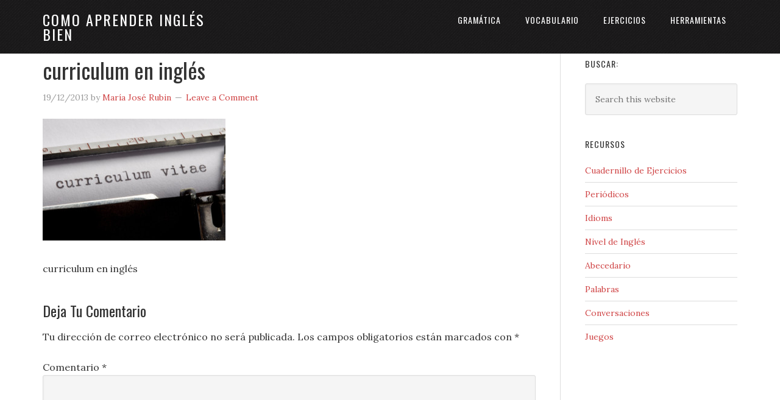

--- FILE ---
content_type: text/html; charset=UTF-8
request_url: https://comoaprenderinglesbien.com/curriculum-en-ingles/curriculum-vitae/
body_size: 8096
content:
<!DOCTYPE html>
<html lang="es-MX">
<head >
<meta charset="UTF-8" />
<meta name="viewport" content="width=device-width, initial-scale=1" />
<meta name='robots' content='index, follow, max-image-preview:large, max-snippet:-1, max-video-preview:-1' />

	<!-- This site is optimized with the Yoast SEO plugin v20.2.1 - https://yoast.com/wordpress/plugins/seo/ -->
	<title>curriculum en inglés - Como Aprender Inglés Bien</title>
	<link rel="canonical" href="https://comoaprenderinglesbien.com/curriculum-en-ingles/curriculum-vitae/" />
	<meta property="og:locale" content="es_MX" />
	<meta property="og:type" content="article" />
	<meta property="og:title" content="curriculum en inglés - Como Aprender Inglés Bien" />
	<meta property="og:description" content="curriculum en inglés" />
	<meta property="og:url" content="https://comoaprenderinglesbien.com/curriculum-en-ingles/curriculum-vitae/" />
	<meta property="og:site_name" content="Como Aprender Inglés Bien" />
	<meta property="og:image" content="https://comoaprenderinglesbien.com/curriculum-en-ingles/curriculum-vitae" />
	<meta property="og:image:width" content="506" />
	<meta property="og:image:height" content="338" />
	<meta property="og:image:type" content="image/jpeg" />
	<script type="application/ld+json" class="yoast-schema-graph">{"@context":"https://schema.org","@graph":[{"@type":"WebPage","@id":"https://comoaprenderinglesbien.com/curriculum-en-ingles/curriculum-vitae/","url":"https://comoaprenderinglesbien.com/curriculum-en-ingles/curriculum-vitae/","name":"curriculum en inglés - Como Aprender Inglés Bien","isPartOf":{"@id":"https://comoaprenderinglesbien.com/#website"},"primaryImageOfPage":{"@id":"https://comoaprenderinglesbien.com/curriculum-en-ingles/curriculum-vitae/#primaryimage"},"image":{"@id":"https://comoaprenderinglesbien.com/curriculum-en-ingles/curriculum-vitae/#primaryimage"},"thumbnailUrl":"https://comoaprenderinglesbien.com/wp-content/uploads/2013/12/curriculum-en-inglés.jpg","datePublished":"2013-12-19T23:48:27+00:00","dateModified":"2013-12-19T23:48:27+00:00","breadcrumb":{"@id":"https://comoaprenderinglesbien.com/curriculum-en-ingles/curriculum-vitae/#breadcrumb"},"inLanguage":"es-MX","potentialAction":[{"@type":"ReadAction","target":["https://comoaprenderinglesbien.com/curriculum-en-ingles/curriculum-vitae/"]}]},{"@type":"ImageObject","inLanguage":"es-MX","@id":"https://comoaprenderinglesbien.com/curriculum-en-ingles/curriculum-vitae/#primaryimage","url":"https://comoaprenderinglesbien.com/wp-content/uploads/2013/12/curriculum-en-inglés.jpg","contentUrl":"https://comoaprenderinglesbien.com/wp-content/uploads/2013/12/curriculum-en-inglés.jpg","width":506,"height":338,"caption":"curriculum en inglés"},{"@type":"BreadcrumbList","@id":"https://comoaprenderinglesbien.com/curriculum-en-ingles/curriculum-vitae/#breadcrumb","itemListElement":[{"@type":"ListItem","position":1,"name":"Home","item":"https://comoaprenderinglesbien.com/"},{"@type":"ListItem","position":2,"name":"4 Pasos para hacer un currículum en inglés","item":"https://comoaprenderinglesbien.com/curriculum-en-ingles/"},{"@type":"ListItem","position":3,"name":"curriculum en inglés"}]},{"@type":"WebSite","@id":"https://comoaprenderinglesbien.com/#website","url":"https://comoaprenderinglesbien.com/","name":"Como Aprender Inglés Bien","description":"","potentialAction":[{"@type":"SearchAction","target":{"@type":"EntryPoint","urlTemplate":"https://comoaprenderinglesbien.com/?s={search_term_string}"},"query-input":"required name=search_term_string"}],"inLanguage":"es-MX"}]}</script>
	<!-- / Yoast SEO plugin. -->


<link rel='dns-prefetch' href='//fonts.googleapis.com' />
<link rel="alternate" type="application/rss+xml" title="Como Aprender Inglés Bien &raquo; Feed" href="https://comoaprenderinglesbien.com/feed/" />
<link rel="alternate" type="application/rss+xml" title="Como Aprender Inglés Bien &raquo; RSS de los comentarios" href="https://comoaprenderinglesbien.com/comments/feed/" />
<link rel="alternate" type="application/rss+xml" title="Como Aprender Inglés Bien &raquo; curriculum en inglés RSS de los comentarios" href="https://comoaprenderinglesbien.com/curriculum-en-ingles/curriculum-vitae/feed/" />
<script type="text/javascript">
window._wpemojiSettings = {"baseUrl":"https:\/\/s.w.org\/images\/core\/emoji\/14.0.0\/72x72\/","ext":".png","svgUrl":"https:\/\/s.w.org\/images\/core\/emoji\/14.0.0\/svg\/","svgExt":".svg","source":{"concatemoji":"https:\/\/comoaprenderinglesbien.com\/wp-includes\/js\/wp-emoji-release.min.js?ver=6.1.9"}};
/*! This file is auto-generated */
!function(e,a,t){var n,r,o,i=a.createElement("canvas"),p=i.getContext&&i.getContext("2d");function s(e,t){var a=String.fromCharCode,e=(p.clearRect(0,0,i.width,i.height),p.fillText(a.apply(this,e),0,0),i.toDataURL());return p.clearRect(0,0,i.width,i.height),p.fillText(a.apply(this,t),0,0),e===i.toDataURL()}function c(e){var t=a.createElement("script");t.src=e,t.defer=t.type="text/javascript",a.getElementsByTagName("head")[0].appendChild(t)}for(o=Array("flag","emoji"),t.supports={everything:!0,everythingExceptFlag:!0},r=0;r<o.length;r++)t.supports[o[r]]=function(e){if(p&&p.fillText)switch(p.textBaseline="top",p.font="600 32px Arial",e){case"flag":return s([127987,65039,8205,9895,65039],[127987,65039,8203,9895,65039])?!1:!s([55356,56826,55356,56819],[55356,56826,8203,55356,56819])&&!s([55356,57332,56128,56423,56128,56418,56128,56421,56128,56430,56128,56423,56128,56447],[55356,57332,8203,56128,56423,8203,56128,56418,8203,56128,56421,8203,56128,56430,8203,56128,56423,8203,56128,56447]);case"emoji":return!s([129777,127995,8205,129778,127999],[129777,127995,8203,129778,127999])}return!1}(o[r]),t.supports.everything=t.supports.everything&&t.supports[o[r]],"flag"!==o[r]&&(t.supports.everythingExceptFlag=t.supports.everythingExceptFlag&&t.supports[o[r]]);t.supports.everythingExceptFlag=t.supports.everythingExceptFlag&&!t.supports.flag,t.DOMReady=!1,t.readyCallback=function(){t.DOMReady=!0},t.supports.everything||(n=function(){t.readyCallback()},a.addEventListener?(a.addEventListener("DOMContentLoaded",n,!1),e.addEventListener("load",n,!1)):(e.attachEvent("onload",n),a.attachEvent("onreadystatechange",function(){"complete"===a.readyState&&t.readyCallback()})),(e=t.source||{}).concatemoji?c(e.concatemoji):e.wpemoji&&e.twemoji&&(c(e.twemoji),c(e.wpemoji)))}(window,document,window._wpemojiSettings);
</script>
<style type="text/css">
img.wp-smiley,
img.emoji {
	display: inline !important;
	border: none !important;
	box-shadow: none !important;
	height: 1em !important;
	width: 1em !important;
	margin: 0 0.07em !important;
	vertical-align: -0.1em !important;
	background: none !important;
	padding: 0 !important;
}
</style>
	<link rel='stylesheet' id='eleven40-pro-theme-css' href='https://comoaprenderinglesbien.com/wp-content/themes/eleven40-pro/style.css?ver=2.0' type='text/css' media='all' />
<link rel='stylesheet' id='wp-block-library-css' href='https://comoaprenderinglesbien.com/wp-includes/css/dist/block-library/style.min.css?ver=6.1.9' type='text/css' media='all' />
<link rel='stylesheet' id='classic-theme-styles-css' href='https://comoaprenderinglesbien.com/wp-includes/css/classic-themes.min.css?ver=1' type='text/css' media='all' />
<style id='global-styles-inline-css' type='text/css'>
body{--wp--preset--color--black: #000000;--wp--preset--color--cyan-bluish-gray: #abb8c3;--wp--preset--color--white: #ffffff;--wp--preset--color--pale-pink: #f78da7;--wp--preset--color--vivid-red: #cf2e2e;--wp--preset--color--luminous-vivid-orange: #ff6900;--wp--preset--color--luminous-vivid-amber: #fcb900;--wp--preset--color--light-green-cyan: #7bdcb5;--wp--preset--color--vivid-green-cyan: #00d084;--wp--preset--color--pale-cyan-blue: #8ed1fc;--wp--preset--color--vivid-cyan-blue: #0693e3;--wp--preset--color--vivid-purple: #9b51e0;--wp--preset--gradient--vivid-cyan-blue-to-vivid-purple: linear-gradient(135deg,rgba(6,147,227,1) 0%,rgb(155,81,224) 100%);--wp--preset--gradient--light-green-cyan-to-vivid-green-cyan: linear-gradient(135deg,rgb(122,220,180) 0%,rgb(0,208,130) 100%);--wp--preset--gradient--luminous-vivid-amber-to-luminous-vivid-orange: linear-gradient(135deg,rgba(252,185,0,1) 0%,rgba(255,105,0,1) 100%);--wp--preset--gradient--luminous-vivid-orange-to-vivid-red: linear-gradient(135deg,rgba(255,105,0,1) 0%,rgb(207,46,46) 100%);--wp--preset--gradient--very-light-gray-to-cyan-bluish-gray: linear-gradient(135deg,rgb(238,238,238) 0%,rgb(169,184,195) 100%);--wp--preset--gradient--cool-to-warm-spectrum: linear-gradient(135deg,rgb(74,234,220) 0%,rgb(151,120,209) 20%,rgb(207,42,186) 40%,rgb(238,44,130) 60%,rgb(251,105,98) 80%,rgb(254,248,76) 100%);--wp--preset--gradient--blush-light-purple: linear-gradient(135deg,rgb(255,206,236) 0%,rgb(152,150,240) 100%);--wp--preset--gradient--blush-bordeaux: linear-gradient(135deg,rgb(254,205,165) 0%,rgb(254,45,45) 50%,rgb(107,0,62) 100%);--wp--preset--gradient--luminous-dusk: linear-gradient(135deg,rgb(255,203,112) 0%,rgb(199,81,192) 50%,rgb(65,88,208) 100%);--wp--preset--gradient--pale-ocean: linear-gradient(135deg,rgb(255,245,203) 0%,rgb(182,227,212) 50%,rgb(51,167,181) 100%);--wp--preset--gradient--electric-grass: linear-gradient(135deg,rgb(202,248,128) 0%,rgb(113,206,126) 100%);--wp--preset--gradient--midnight: linear-gradient(135deg,rgb(2,3,129) 0%,rgb(40,116,252) 100%);--wp--preset--duotone--dark-grayscale: url('#wp-duotone-dark-grayscale');--wp--preset--duotone--grayscale: url('#wp-duotone-grayscale');--wp--preset--duotone--purple-yellow: url('#wp-duotone-purple-yellow');--wp--preset--duotone--blue-red: url('#wp-duotone-blue-red');--wp--preset--duotone--midnight: url('#wp-duotone-midnight');--wp--preset--duotone--magenta-yellow: url('#wp-duotone-magenta-yellow');--wp--preset--duotone--purple-green: url('#wp-duotone-purple-green');--wp--preset--duotone--blue-orange: url('#wp-duotone-blue-orange');--wp--preset--font-size--small: 13px;--wp--preset--font-size--medium: 20px;--wp--preset--font-size--large: 36px;--wp--preset--font-size--x-large: 42px;--wp--preset--spacing--20: 0.44rem;--wp--preset--spacing--30: 0.67rem;--wp--preset--spacing--40: 1rem;--wp--preset--spacing--50: 1.5rem;--wp--preset--spacing--60: 2.25rem;--wp--preset--spacing--70: 3.38rem;--wp--preset--spacing--80: 5.06rem;}:where(.is-layout-flex){gap: 0.5em;}body .is-layout-flow > .alignleft{float: left;margin-inline-start: 0;margin-inline-end: 2em;}body .is-layout-flow > .alignright{float: right;margin-inline-start: 2em;margin-inline-end: 0;}body .is-layout-flow > .aligncenter{margin-left: auto !important;margin-right: auto !important;}body .is-layout-constrained > .alignleft{float: left;margin-inline-start: 0;margin-inline-end: 2em;}body .is-layout-constrained > .alignright{float: right;margin-inline-start: 2em;margin-inline-end: 0;}body .is-layout-constrained > .aligncenter{margin-left: auto !important;margin-right: auto !important;}body .is-layout-constrained > :where(:not(.alignleft):not(.alignright):not(.alignfull)){max-width: var(--wp--style--global--content-size);margin-left: auto !important;margin-right: auto !important;}body .is-layout-constrained > .alignwide{max-width: var(--wp--style--global--wide-size);}body .is-layout-flex{display: flex;}body .is-layout-flex{flex-wrap: wrap;align-items: center;}body .is-layout-flex > *{margin: 0;}:where(.wp-block-columns.is-layout-flex){gap: 2em;}.has-black-color{color: var(--wp--preset--color--black) !important;}.has-cyan-bluish-gray-color{color: var(--wp--preset--color--cyan-bluish-gray) !important;}.has-white-color{color: var(--wp--preset--color--white) !important;}.has-pale-pink-color{color: var(--wp--preset--color--pale-pink) !important;}.has-vivid-red-color{color: var(--wp--preset--color--vivid-red) !important;}.has-luminous-vivid-orange-color{color: var(--wp--preset--color--luminous-vivid-orange) !important;}.has-luminous-vivid-amber-color{color: var(--wp--preset--color--luminous-vivid-amber) !important;}.has-light-green-cyan-color{color: var(--wp--preset--color--light-green-cyan) !important;}.has-vivid-green-cyan-color{color: var(--wp--preset--color--vivid-green-cyan) !important;}.has-pale-cyan-blue-color{color: var(--wp--preset--color--pale-cyan-blue) !important;}.has-vivid-cyan-blue-color{color: var(--wp--preset--color--vivid-cyan-blue) !important;}.has-vivid-purple-color{color: var(--wp--preset--color--vivid-purple) !important;}.has-black-background-color{background-color: var(--wp--preset--color--black) !important;}.has-cyan-bluish-gray-background-color{background-color: var(--wp--preset--color--cyan-bluish-gray) !important;}.has-white-background-color{background-color: var(--wp--preset--color--white) !important;}.has-pale-pink-background-color{background-color: var(--wp--preset--color--pale-pink) !important;}.has-vivid-red-background-color{background-color: var(--wp--preset--color--vivid-red) !important;}.has-luminous-vivid-orange-background-color{background-color: var(--wp--preset--color--luminous-vivid-orange) !important;}.has-luminous-vivid-amber-background-color{background-color: var(--wp--preset--color--luminous-vivid-amber) !important;}.has-light-green-cyan-background-color{background-color: var(--wp--preset--color--light-green-cyan) !important;}.has-vivid-green-cyan-background-color{background-color: var(--wp--preset--color--vivid-green-cyan) !important;}.has-pale-cyan-blue-background-color{background-color: var(--wp--preset--color--pale-cyan-blue) !important;}.has-vivid-cyan-blue-background-color{background-color: var(--wp--preset--color--vivid-cyan-blue) !important;}.has-vivid-purple-background-color{background-color: var(--wp--preset--color--vivid-purple) !important;}.has-black-border-color{border-color: var(--wp--preset--color--black) !important;}.has-cyan-bluish-gray-border-color{border-color: var(--wp--preset--color--cyan-bluish-gray) !important;}.has-white-border-color{border-color: var(--wp--preset--color--white) !important;}.has-pale-pink-border-color{border-color: var(--wp--preset--color--pale-pink) !important;}.has-vivid-red-border-color{border-color: var(--wp--preset--color--vivid-red) !important;}.has-luminous-vivid-orange-border-color{border-color: var(--wp--preset--color--luminous-vivid-orange) !important;}.has-luminous-vivid-amber-border-color{border-color: var(--wp--preset--color--luminous-vivid-amber) !important;}.has-light-green-cyan-border-color{border-color: var(--wp--preset--color--light-green-cyan) !important;}.has-vivid-green-cyan-border-color{border-color: var(--wp--preset--color--vivid-green-cyan) !important;}.has-pale-cyan-blue-border-color{border-color: var(--wp--preset--color--pale-cyan-blue) !important;}.has-vivid-cyan-blue-border-color{border-color: var(--wp--preset--color--vivid-cyan-blue) !important;}.has-vivid-purple-border-color{border-color: var(--wp--preset--color--vivid-purple) !important;}.has-vivid-cyan-blue-to-vivid-purple-gradient-background{background: var(--wp--preset--gradient--vivid-cyan-blue-to-vivid-purple) !important;}.has-light-green-cyan-to-vivid-green-cyan-gradient-background{background: var(--wp--preset--gradient--light-green-cyan-to-vivid-green-cyan) !important;}.has-luminous-vivid-amber-to-luminous-vivid-orange-gradient-background{background: var(--wp--preset--gradient--luminous-vivid-amber-to-luminous-vivid-orange) !important;}.has-luminous-vivid-orange-to-vivid-red-gradient-background{background: var(--wp--preset--gradient--luminous-vivid-orange-to-vivid-red) !important;}.has-very-light-gray-to-cyan-bluish-gray-gradient-background{background: var(--wp--preset--gradient--very-light-gray-to-cyan-bluish-gray) !important;}.has-cool-to-warm-spectrum-gradient-background{background: var(--wp--preset--gradient--cool-to-warm-spectrum) !important;}.has-blush-light-purple-gradient-background{background: var(--wp--preset--gradient--blush-light-purple) !important;}.has-blush-bordeaux-gradient-background{background: var(--wp--preset--gradient--blush-bordeaux) !important;}.has-luminous-dusk-gradient-background{background: var(--wp--preset--gradient--luminous-dusk) !important;}.has-pale-ocean-gradient-background{background: var(--wp--preset--gradient--pale-ocean) !important;}.has-electric-grass-gradient-background{background: var(--wp--preset--gradient--electric-grass) !important;}.has-midnight-gradient-background{background: var(--wp--preset--gradient--midnight) !important;}.has-small-font-size{font-size: var(--wp--preset--font-size--small) !important;}.has-medium-font-size{font-size: var(--wp--preset--font-size--medium) !important;}.has-large-font-size{font-size: var(--wp--preset--font-size--large) !important;}.has-x-large-font-size{font-size: var(--wp--preset--font-size--x-large) !important;}
.wp-block-navigation a:where(:not(.wp-element-button)){color: inherit;}
:where(.wp-block-columns.is-layout-flex){gap: 2em;}
.wp-block-pullquote{font-size: 1.5em;line-height: 1.6;}
</style>
<link rel='stylesheet' id='google-font-css' href='//fonts.googleapis.com/css?family=Lora%3A400%2C700%7COswald%3A400&#038;ver=3.4.0' type='text/css' media='all' />
<link rel="https://api.w.org/" href="https://comoaprenderinglesbien.com/wp-json/" /><link rel="alternate" type="application/json" href="https://comoaprenderinglesbien.com/wp-json/wp/v2/media/1019" /><link rel="EditURI" type="application/rsd+xml" title="RSD" href="https://comoaprenderinglesbien.com/xmlrpc.php?rsd" />
<link rel="wlwmanifest" type="application/wlwmanifest+xml" href="https://comoaprenderinglesbien.com/wp-includes/wlwmanifest.xml" />
<meta name="generator" content="WordPress 6.1.9" />
<link rel='shortlink' href='https://comoaprenderinglesbien.com/?p=1019' />
<link rel="alternate" type="application/json+oembed" href="https://comoaprenderinglesbien.com/wp-json/oembed/1.0/embed?url=https%3A%2F%2Fcomoaprenderinglesbien.com%2Fcurriculum-en-ingles%2Fcurriculum-vitae%2F" />
<link rel="alternate" type="text/xml+oembed" href="https://comoaprenderinglesbien.com/wp-json/oembed/1.0/embed?url=https%3A%2F%2Fcomoaprenderinglesbien.com%2Fcurriculum-en-ingles%2Fcurriculum-vitae%2F&#038;format=xml" />
<link rel="icon" href="https://comoaprenderinglesbien.com/wp-content/themes/eleven40-pro/images/favicon.ico" />
<link rel="pingback" href="https://comoaprenderinglesbien.com/xmlrpc.php" />
</head>
<body class="attachment attachment-template-default single single-attachment postid-1019 attachmentid-1019 attachment-jpeg content-sidebar genesis-breadcrumbs-hidden genesis-footer-widgets-visible eleven40-pro-red"><svg xmlns="http://www.w3.org/2000/svg" viewBox="0 0 0 0" width="0" height="0" focusable="false" role="none" style="visibility: hidden; position: absolute; left: -9999px; overflow: hidden;" ><defs><filter id="wp-duotone-dark-grayscale"><feColorMatrix color-interpolation-filters="sRGB" type="matrix" values=" .299 .587 .114 0 0 .299 .587 .114 0 0 .299 .587 .114 0 0 .299 .587 .114 0 0 " /><feComponentTransfer color-interpolation-filters="sRGB" ><feFuncR type="table" tableValues="0 0.49803921568627" /><feFuncG type="table" tableValues="0 0.49803921568627" /><feFuncB type="table" tableValues="0 0.49803921568627" /><feFuncA type="table" tableValues="1 1" /></feComponentTransfer><feComposite in2="SourceGraphic" operator="in" /></filter></defs></svg><svg xmlns="http://www.w3.org/2000/svg" viewBox="0 0 0 0" width="0" height="0" focusable="false" role="none" style="visibility: hidden; position: absolute; left: -9999px; overflow: hidden;" ><defs><filter id="wp-duotone-grayscale"><feColorMatrix color-interpolation-filters="sRGB" type="matrix" values=" .299 .587 .114 0 0 .299 .587 .114 0 0 .299 .587 .114 0 0 .299 .587 .114 0 0 " /><feComponentTransfer color-interpolation-filters="sRGB" ><feFuncR type="table" tableValues="0 1" /><feFuncG type="table" tableValues="0 1" /><feFuncB type="table" tableValues="0 1" /><feFuncA type="table" tableValues="1 1" /></feComponentTransfer><feComposite in2="SourceGraphic" operator="in" /></filter></defs></svg><svg xmlns="http://www.w3.org/2000/svg" viewBox="0 0 0 0" width="0" height="0" focusable="false" role="none" style="visibility: hidden; position: absolute; left: -9999px; overflow: hidden;" ><defs><filter id="wp-duotone-purple-yellow"><feColorMatrix color-interpolation-filters="sRGB" type="matrix" values=" .299 .587 .114 0 0 .299 .587 .114 0 0 .299 .587 .114 0 0 .299 .587 .114 0 0 " /><feComponentTransfer color-interpolation-filters="sRGB" ><feFuncR type="table" tableValues="0.54901960784314 0.98823529411765" /><feFuncG type="table" tableValues="0 1" /><feFuncB type="table" tableValues="0.71764705882353 0.25490196078431" /><feFuncA type="table" tableValues="1 1" /></feComponentTransfer><feComposite in2="SourceGraphic" operator="in" /></filter></defs></svg><svg xmlns="http://www.w3.org/2000/svg" viewBox="0 0 0 0" width="0" height="0" focusable="false" role="none" style="visibility: hidden; position: absolute; left: -9999px; overflow: hidden;" ><defs><filter id="wp-duotone-blue-red"><feColorMatrix color-interpolation-filters="sRGB" type="matrix" values=" .299 .587 .114 0 0 .299 .587 .114 0 0 .299 .587 .114 0 0 .299 .587 .114 0 0 " /><feComponentTransfer color-interpolation-filters="sRGB" ><feFuncR type="table" tableValues="0 1" /><feFuncG type="table" tableValues="0 0.27843137254902" /><feFuncB type="table" tableValues="0.5921568627451 0.27843137254902" /><feFuncA type="table" tableValues="1 1" /></feComponentTransfer><feComposite in2="SourceGraphic" operator="in" /></filter></defs></svg><svg xmlns="http://www.w3.org/2000/svg" viewBox="0 0 0 0" width="0" height="0" focusable="false" role="none" style="visibility: hidden; position: absolute; left: -9999px; overflow: hidden;" ><defs><filter id="wp-duotone-midnight"><feColorMatrix color-interpolation-filters="sRGB" type="matrix" values=" .299 .587 .114 0 0 .299 .587 .114 0 0 .299 .587 .114 0 0 .299 .587 .114 0 0 " /><feComponentTransfer color-interpolation-filters="sRGB" ><feFuncR type="table" tableValues="0 0" /><feFuncG type="table" tableValues="0 0.64705882352941" /><feFuncB type="table" tableValues="0 1" /><feFuncA type="table" tableValues="1 1" /></feComponentTransfer><feComposite in2="SourceGraphic" operator="in" /></filter></defs></svg><svg xmlns="http://www.w3.org/2000/svg" viewBox="0 0 0 0" width="0" height="0" focusable="false" role="none" style="visibility: hidden; position: absolute; left: -9999px; overflow: hidden;" ><defs><filter id="wp-duotone-magenta-yellow"><feColorMatrix color-interpolation-filters="sRGB" type="matrix" values=" .299 .587 .114 0 0 .299 .587 .114 0 0 .299 .587 .114 0 0 .299 .587 .114 0 0 " /><feComponentTransfer color-interpolation-filters="sRGB" ><feFuncR type="table" tableValues="0.78039215686275 1" /><feFuncG type="table" tableValues="0 0.94901960784314" /><feFuncB type="table" tableValues="0.35294117647059 0.47058823529412" /><feFuncA type="table" tableValues="1 1" /></feComponentTransfer><feComposite in2="SourceGraphic" operator="in" /></filter></defs></svg><svg xmlns="http://www.w3.org/2000/svg" viewBox="0 0 0 0" width="0" height="0" focusable="false" role="none" style="visibility: hidden; position: absolute; left: -9999px; overflow: hidden;" ><defs><filter id="wp-duotone-purple-green"><feColorMatrix color-interpolation-filters="sRGB" type="matrix" values=" .299 .587 .114 0 0 .299 .587 .114 0 0 .299 .587 .114 0 0 .299 .587 .114 0 0 " /><feComponentTransfer color-interpolation-filters="sRGB" ><feFuncR type="table" tableValues="0.65098039215686 0.40392156862745" /><feFuncG type="table" tableValues="0 1" /><feFuncB type="table" tableValues="0.44705882352941 0.4" /><feFuncA type="table" tableValues="1 1" /></feComponentTransfer><feComposite in2="SourceGraphic" operator="in" /></filter></defs></svg><svg xmlns="http://www.w3.org/2000/svg" viewBox="0 0 0 0" width="0" height="0" focusable="false" role="none" style="visibility: hidden; position: absolute; left: -9999px; overflow: hidden;" ><defs><filter id="wp-duotone-blue-orange"><feColorMatrix color-interpolation-filters="sRGB" type="matrix" values=" .299 .587 .114 0 0 .299 .587 .114 0 0 .299 .587 .114 0 0 .299 .587 .114 0 0 " /><feComponentTransfer color-interpolation-filters="sRGB" ><feFuncR type="table" tableValues="0.098039215686275 1" /><feFuncG type="table" tableValues="0 0.66274509803922" /><feFuncB type="table" tableValues="0.84705882352941 0.41960784313725" /><feFuncA type="table" tableValues="1 1" /></feComponentTransfer><feComposite in2="SourceGraphic" operator="in" /></filter></defs></svg><div class="site-container"><header class="site-header"><div class="wrap"><div class="title-area"><p class="site-title"><a href="https://comoaprenderinglesbien.com/">Como Aprender Inglés Bien</a></p></div><div class="widget-area header-widget-area"><section id="nav_menu-3" class="widget widget_nav_menu"><div class="widget-wrap"><nav class="nav-header"><ul id="menu-header" class="menu genesis-nav-menu"><li id="menu-item-481" class="menu-item menu-item-type-custom menu-item-object-custom menu-item-481"><a href="https://comoaprenderinglesbien.com/gramatica-de-ingles/"><span >Gramática</span></a></li>
<li id="menu-item-480" class="menu-item menu-item-type-custom menu-item-object-custom menu-item-480"><a href="https://comoaprenderinglesbien.com/vocabulario-en-ingles/"><span >Vocabulario</span></a></li>
<li id="menu-item-482" class="menu-item menu-item-type-custom menu-item-object-custom menu-item-482"><a href="https://comoaprenderinglesbien.com/ejercicios-de-ingles/"><span >Ejercicios</span></a></li>
<li id="menu-item-1985" class="menu-item menu-item-type-custom menu-item-object-custom menu-item-1985"><a href="https://comoaprenderinglesbien.com/herramientas-para-aprender-ingles/"><span >Herramientas</span></a></li>
</ul></nav></div></section>
</div></div></header><div class="site-inner"><div class="wrap"><div class="content-sidebar-wrap"><main class="content"><article class="post-1019 attachment type-attachment status-inherit entry" aria-label="curriculum en inglés"><header class="entry-header"><h1 class="entry-title">curriculum en inglés</h1>
<p class="entry-meta"><time class="entry-time">19/12/2013</time> by <span class="entry-author"><a href="https://comoaprenderinglesbien.com/author/maria/" class="entry-author-link" rel="author"><span class="entry-author-name">María José Rubin</span></a></span> <span class="entry-comments-link"><a href="https://comoaprenderinglesbien.com/curriculum-en-ingles/curriculum-vitae/#respond">Leave a Comment</a></span> </p></header><div class="entry-content"><p class="attachment"><a href='https://comoaprenderinglesbien.com/wp-content/uploads/2013/12/curriculum-en-inglés.jpg'><img width="300" height="200" src="https://comoaprenderinglesbien.com/wp-content/uploads/2013/12/curriculum-en-inglés-300x200.jpg" class="attachment-medium size-medium" alt="curriculum en inglés" decoding="async" loading="lazy" srcset="https://comoaprenderinglesbien.com/wp-content/uploads/2013/12/curriculum-en-inglés-300x200.jpg 300w, https://comoaprenderinglesbien.com/wp-content/uploads/2013/12/curriculum-en-inglés-150x100.jpg 150w, https://comoaprenderinglesbien.com/wp-content/uploads/2013/12/curriculum-en-inglés.jpg 506w" sizes="(max-width: 300px) 100vw, 300px" /></a></p>
<p>curriculum en inglés</p>
</div><footer class="entry-footer"></footer></article>	<div id="respond" class="comment-respond">
		<h3 id="reply-title" class="comment-reply-title">Deja Tu Comentario <small><a rel="nofollow" id="cancel-comment-reply-link" href="/curriculum-en-ingles/curriculum-vitae/#respond" style="display:none;">Cancelar respuesta</a></small></h3><form action="https://comoaprenderinglesbien.com/wp-comments-post.php" method="post" id="commentform" class="comment-form" novalidate><p class="comment-notes"><span id="email-notes">Tu dirección de correo electrónico no será publicada.</span> <span class="required-field-message">Los campos obligatorios están marcados con <span class="required">*</span></span></p><p class="comment-form-comment"><label for="comment">Comentario <span class="required">*</span></label> <textarea id="comment" name="comment" cols="45" rows="8" maxlength="65525" required></textarea></p><p class="comment-form-author"><label for="author">Nombre <span class="required">*</span></label> <input id="author" name="author" type="text" value="" size="30" maxlength="245" autocomplete="name" required /></p>
<p class="comment-form-email"><label for="email">Correo electrónico <span class="required">*</span></label> <input id="email" name="email" type="email" value="" size="30" maxlength="100" aria-describedby="email-notes" autocomplete="email" required /></p>
<p class="comment-form-url"><label for="url">Web</label> <input id="url" name="url" type="url" value="" size="30" maxlength="200" autocomplete="url" /></p>
<p class="comment-form-cookies-consent"><input id="wp-comment-cookies-consent" name="wp-comment-cookies-consent" type="checkbox" value="yes" /> <label for="wp-comment-cookies-consent">Guardar mi nombre, correo electrónico y sitio web en este navegador para la próxima vez que haga un comentario.</label></p>
<p class="form-submit"><input name="submit" type="submit" id="submit" class="submit" value="Publicar comentario" /> <input type='hidden' name='comment_post_ID' value='1019' id='comment_post_ID' />
<input type='hidden' name='comment_parent' id='comment_parent' value='0' />
</p></form>	</div><!-- #respond -->
	</main><aside class="sidebar sidebar-primary widget-area" role="complementary" aria-label="Primary Sidebar"><section id="search-3" class="widget widget_search"><div class="widget-wrap"><h4 class="widget-title widgettitle">Buscar:</h4>
<form class="search-form" method="get" action="https://comoaprenderinglesbien.com/" role="search"><input class="search-form-input" type="search" name="s" id="searchform-1" placeholder="Search this website"><input class="search-form-submit" type="submit" value="Search"><meta content="https://comoaprenderinglesbien.com/?s={s}"></form></div></section>
<section id="nav_menu-2" class="widget widget_nav_menu"><div class="widget-wrap"><h4 class="widget-title widgettitle">Recursos</h4>
<div class="menu-recursos-container"><ul id="menu-recursos" class="menu"><li id="menu-item-1824" class="menu-item menu-item-type-custom menu-item-object-custom menu-item-1824"><a href="https://comoaprenderinglesbien.com/cuadernillo-de-ejercicios/">Cuadernillo de Ejercicios</a></li>
<li id="menu-item-2348" class="menu-item menu-item-type-custom menu-item-object-custom menu-item-2348"><a href="https://comoaprenderinglesbien.com/periodicos-en-ingles/">Periódicos</a></li>
<li id="menu-item-2063" class="menu-item menu-item-type-custom menu-item-object-custom menu-item-2063"><a href="https://comoaprenderinglesbien.com/idioms/">Idioms</a></li>
<li id="menu-item-1649" class="menu-item menu-item-type-custom menu-item-object-custom menu-item-1649"><a href="https://comoaprenderinglesbien.com/test-de-nivel-de-ingles/">Nivel de Inglés</a></li>
<li id="menu-item-1524" class="menu-item menu-item-type-custom menu-item-object-custom menu-item-1524"><a href="https://comoaprenderinglesbien.com/abecedario-en-ingles/">Abecedario</a></li>
<li id="menu-item-1308" class="menu-item menu-item-type-post_type menu-item-object-page menu-item-1308"><a href="https://comoaprenderinglesbien.com/palabras-en-ingles/">Palabras</a></li>
<li id="menu-item-1333" class="menu-item menu-item-type-custom menu-item-object-custom menu-item-1333"><a href="https://comoaprenderinglesbien.com/conversaciones-en-ingles/">Conversaciones</a></li>
<li id="menu-item-2452" class="menu-item menu-item-type-custom menu-item-object-custom menu-item-2452"><a href="https://comoaprenderinglesbien.com/juegos-para-aprender-ingles/">Juegos</a></li>
</ul></div></div></section>
<section id="text-2" class="widget widget_text"><div class="widget-wrap">			<div class="textwidget"><iframe src="//www.facebook.com/plugins/likebox.php?href=https%3A%2F%2Fwww.facebook.com%2Fpages%2FComo-Aprender-Ingl%25C3%25A9s-Bien%2F652765944776096&amp;width&amp;height=258&amp;colorscheme=light&amp;show_faces=true&amp;header=false&amp;stream=false&amp;show_border=true&amp;appId=107385089351157" scrolling="no" frameborder="0" style="border:none; overflow:hidden; height:258px;" allowTransparency="true"></iframe></div>
		</div></section>
<section id="text-3" class="widget widget_text"><div class="widget-wrap">			<div class="textwidget"><script async src="//pagead2.googlesyndication.com/pagead/js/adsbygoogle.js"></script>
<!-- Ingles200x90 -->
<ins class="adsbygoogle"
     style="display:inline-block;width:200px;height:90px"
     data-ad-client="ca-pub-4646869510923718"
     data-ad-slot="2238960007"></ins>
<script>
(adsbygoogle = window.adsbygoogle || []).push({});
</script></div>
		</div></section>
<section id="text-5" class="widget widget_text"><div class="widget-wrap">			<div class="textwidget"><a href="https://play.google.com/store/apps/details?id=com.aprende.inglesbien" target="_blank" rel="noopener"><img border="0" src="https://comoaprenderinglesbien.com/wp-content/uploads/2015/01/boton-google-play.png" width="142" height="50"></a>

</div>
		</div></section>
<section id="nav_menu-4" class="widget widget_nav_menu"><div class="widget-wrap"><h4 class="widget-title widgettitle">Curso de Inglés:</h4>
<div class="menu-curso-de-ingles-container"><ul id="menu-curso-de-ingles" class="menu"><li id="menu-item-1682" class="menu-item menu-item-type-post_type menu-item-object-page menu-item-1682"><a href="https://comoaprenderinglesbien.com/guia-basica-para-aprender-ingles/">Principiantes</a></li>
<li id="menu-item-987" class="menu-item menu-item-type-post_type menu-item-object-page menu-item-987"><a href="https://comoaprenderinglesbien.com/curso-basico-de-ingles/">Nivel Básico</a></li>
<li id="menu-item-1754" class="menu-item menu-item-type-post_type menu-item-object-page menu-item-1754"><a href="https://comoaprenderinglesbien.com/curso-basico-de-ingles-seccion-intermedia/">Nivel Intermedio</a></li>
<li id="menu-item-1755" class="menu-item menu-item-type-post_type menu-item-object-page menu-item-1755"><a href="https://comoaprenderinglesbien.com/curso-basico-de-ingles-seccion-avanzada/">Nivel Avanzado</a></li>
</ul></div></div></section>
<section id="nav_menu-6" class="widget widget_nav_menu"><div class="widget-wrap"><h4 class="widget-title widgettitle">Verbos:</h4>
<div class="menu-verbos-2-container"><ul id="menu-verbos-2" class="menu"><li id="menu-item-1426" class="menu-item menu-item-type-custom menu-item-object-custom menu-item-1426"><a href="https://comoaprenderinglesbien.com/lista-de-verbos-irregulares-en-ingles/">Verbos Irregulares</a></li>
<li id="menu-item-1425" class="menu-item menu-item-type-custom menu-item-object-custom menu-item-1425"><a href="https://comoaprenderinglesbien.com/lista-de-verbos-regulares-en-ingles/">Verbos Regulares</a></li>
<li id="menu-item-1429" class="menu-item menu-item-type-custom menu-item-object-custom menu-item-1429"><a href="https://comoaprenderinglesbien.com/verbo-to-be-en-ingles/">Verbo To Be</a></li>
<li id="menu-item-2157" class="menu-item menu-item-type-custom menu-item-object-custom menu-item-2157"><a href="https://comoaprenderinglesbien.com/tabla-de-verbos-en-ingles/">Tabla de Verbos</a></li>
</ul></div></div></section>
<section id="nav_menu-8" class="widget widget_nav_menu"><div class="widget-wrap"><h4 class="widget-title widgettitle">Sitios Recomendados:</h4>
<div class="menu-sitios-amigos-container"><ul id="menu-sitios-amigos" class="menu"><li id="menu-item-5088" class="menu-item menu-item-type-custom menu-item-object-custom menu-item-5088"><a href="http://tipsparatuviaje.com/">Tips Para Tu Viaje</a></li>
</ul></div></div></section>
</aside></div></div></div><div class="footer-widgets"><div class="wrap"><div class="widget-area footer-widgets-1 footer-widget-area">
		<section id="recent-posts-2" class="widget widget_recent_entries"><div class="widget-wrap">
		<h4 class="widget-title widgettitle">Artículos Recientes:</h4>

		<ul>
											<li>
					<a href="https://comoaprenderinglesbien.com/como-aprender-ingles-cantando-con-el-sitio-lyrics-training/">Como aprender inglés cantando con el sitio Lyrics Training</a>
									</li>
											<li>
					<a href="https://comoaprenderinglesbien.com/palabras-en-ingles-para-hosteleria/">Palabras en inglés para hostelería</a>
									</li>
											<li>
					<a href="https://comoaprenderinglesbien.com/entrevista-de-trabajo-en-ingles-2/">10 consejos para preparar una entrevista de trabajo en inglés</a>
									</li>
											<li>
					<a href="https://comoaprenderinglesbien.com/ejercicio-de-vocabulario-3-miembros-de-la-familia/">Ejercicio de Vocabulario 3 &#8211; Miembros de la familia</a>
									</li>
											<li>
					<a href="https://comoaprenderinglesbien.com/ejercicio-de-vocabulario-2-miembros-de-la-familia-en-ingles/">Ejercicio de Vocabulario 2 &#8211; Miembros de la familia en inglés</a>
									</li>
					</ul>

		</div></section>
</div><div class="widget-area footer-widgets-2 footer-widget-area"><section id="nav_menu-7" class="widget widget_nav_menu"><div class="widget-wrap"><h4 class="widget-title widgettitle">Páginas:</h4>
<div class="menu-paginas-container"><ul id="menu-paginas" class="menu"><li id="menu-item-2231" class="menu-item menu-item-type-custom menu-item-object-custom menu-item-2231"><a href="https://comoaprenderinglesbien.com/politica-de-privacidad/">Política de Privacidad</a></li>
</ul></div></div></section>
</div></div></div><footer class="site-footer"><div class="wrap">	<p>&copy; Copyrigh  2015 <a href="https://comoaprenderinglesbien.com/">Como Aprender Ingles Bien</a> &middot; Derechos Reservados &middot; </p>
	</div></footer></div><script type='text/javascript' src='https://comoaprenderinglesbien.com/wp-includes/js/comment-reply.min.js?ver=6.1.9' id='comment-reply-js'></script>
<script defer src="https://static.cloudflareinsights.com/beacon.min.js/vcd15cbe7772f49c399c6a5babf22c1241717689176015" integrity="sha512-ZpsOmlRQV6y907TI0dKBHq9Md29nnaEIPlkf84rnaERnq6zvWvPUqr2ft8M1aS28oN72PdrCzSjY4U6VaAw1EQ==" data-cf-beacon='{"version":"2024.11.0","token":"8f0ee097884144a8884f06328d8d83c4","r":1,"server_timing":{"name":{"cfCacheStatus":true,"cfEdge":true,"cfExtPri":true,"cfL4":true,"cfOrigin":true,"cfSpeedBrain":true},"location_startswith":null}}' crossorigin="anonymous"></script>
</body></html>


--- FILE ---
content_type: text/html; charset=utf-8
request_url: https://www.google.com/recaptcha/api2/aframe
body_size: 268
content:
<!DOCTYPE HTML><html><head><meta http-equiv="content-type" content="text/html; charset=UTF-8"></head><body><script nonce="gZopqI3hGkT-5dA6LyyXHQ">/** Anti-fraud and anti-abuse applications only. See google.com/recaptcha */ try{var clients={'sodar':'https://pagead2.googlesyndication.com/pagead/sodar?'};window.addEventListener("message",function(a){try{if(a.source===window.parent){var b=JSON.parse(a.data);var c=clients[b['id']];if(c){var d=document.createElement('img');d.src=c+b['params']+'&rc='+(localStorage.getItem("rc::a")?sessionStorage.getItem("rc::b"):"");window.document.body.appendChild(d);sessionStorage.setItem("rc::e",parseInt(sessionStorage.getItem("rc::e")||0)+1);localStorage.setItem("rc::h",'1769286746333');}}}catch(b){}});window.parent.postMessage("_grecaptcha_ready", "*");}catch(b){}</script></body></html>